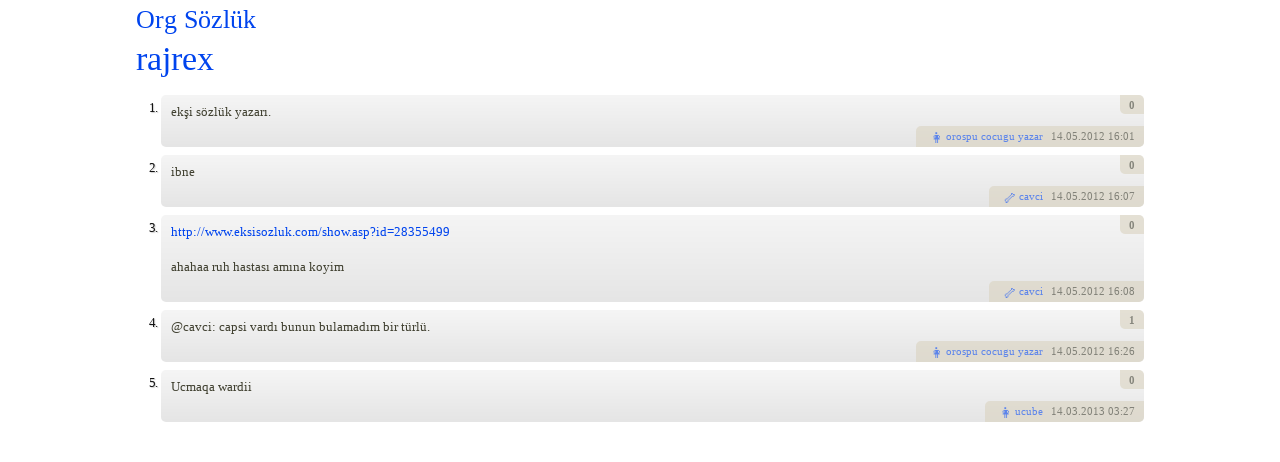

--- FILE ---
content_type: text/html; charset=utf-8
request_url: https://orgsozluk.com/w/rajrex
body_size: 1857
content:
<!DOCTYPE html>
<html lang="tr">
<head>

  <meta name="viewport" content="width=device-width, initial-scale=1" />
  <script type="text/javascript">if (self != top) top.location.href = self.location.href;</script>
  <meta http-equiv="Content-Type" content="text/html; charset=utf-8" />
<meta name="Generator" content="Drupal 7 (http://drupal.org)" />
<link rel="canonical" href="https://orgsozluk.com/w/rajrex" /><meta name="robots" content="noindex" /><link rel="shortcut icon" href="https://orgsozluk.com/sites/default/themes/orgs/orgs_midnight/favicon.ico" type="image/vnd.microsoft.icon" />
  <title>rajrex | Org Sözlük</title>
    <link rel="apple-touch-icon" href="/sites/default/themes/orgs/apple-touch-icon.png"/>
  <link type="text/css" rel="stylesheet" href="https://orgsozluk.com/files/css/css_VwNvuEkPsIuDM7WD5Kec1Vtqip8GgHTkVzWZ7TC5i7k.css" media="all" />
<link type="text/css" rel="stylesheet" href="https://orgsozluk.com/files/css/css_Tl0tHpLF5zIS1ydZMdTiJ3Ulci8t4fIrwnFPYMnob8I.css" media="all" />
<link type="text/css" rel="stylesheet" href="https://orgsozluk.com/files/css/css_RGre4UQeWcflYsjw2n4bp0byduc4yRx2DPSoKUzcmms.css" media="all" />
<link type="text/css" rel="stylesheet" href="https://orgsozluk.com/files/css/css_VTFPUk6J592rnc1zEscX_xhKdnxNEe_mRLnx-sAQT10.css" media="all" />
  <script type="text/javascript" src="https://orgsozluk.com/files/js/js_lDRw9eHQBv49r4HXw2QrKlx2KNx3zvCEsJxszSRbYVY.js"></script>
<script type="text/javascript" src="https://orgsozluk.com/files/js/js_wnPAZoU5i8_k1cR5kCJRNiS8P5kWCc5Jya0IYRPdeJo.js"></script>
<script type="text/javascript" src="https://orgsozluk.com/files/js/js_vSwnVLMg2M_xY-y2HYqjwxlMEPTJlNxZMD2iYSS7heQ.js"></script>
<script type="text/javascript" src="https://orgsozluk.com/files/js/js_XKMhR03YCeM8-OBEgVzChLU76YtABg8E8zJqtj-CRMk.js"></script>
<script type="text/javascript">
<!--//--><![CDATA[//><!--
jQuery.extend(Drupal.settings, {"basePath":"\/","pathPrefix":"","setHasJsCookie":0,"ajaxPageState":{"theme":"orgs_midnight","theme_token":"wZIfO9ynjITmQ71hFu0WJpOXULsIMbwPrKmtwUH-Rek","js":{"misc\/jquery.js":1,"misc\/jquery-extend-3.4.0.js":1,"misc\/jquery-html-prefilter-3.5.0-backport.js":1,"misc\/jquery.once.js":1,"misc\/drupal.js":1,"files\/js\/en_c4c7159f2faf9fcfd1d0637ef6c59fa5.js":1,"sites\/default\/modules\/sozluk\/sozluk.js":1,"sites\/default\/modules\/sketchy\/sketchy.js":1,"sites\/default\/modules\/sketchy\/sketchy.Sketch.js":1,"sites\/default\/modules\/vspoll\/vspoll.js":1,"sites\/default\/themes\/orgs\/script.js":1,"sites\/default\/themes\/orgs\/orgs_midnight\/subscript.js":1},"css":{"modules\/system\/system.base.css":1,"modules\/system\/system.menus.css":1,"modules\/system\/system.messages.css":1,"modules\/system\/system.theme.css":1,"modules\/user\/user.css":1,"sites\/default\/modules\/sozluk\/sozluk.css":1,"sites\/default\/modules\/sketchy\/sketchy.css":1,"sites\/default\/modules\/vspoll\/vspoll.css":1,"sites\/default\/themes\/orgs\/style.css":1,"sites\/default\/themes\/orgs\/orgs_midnight\/substyle.css":1}},"sketchy":{"url":"\/sketchy"},"vspoll":{"url":"\/vspoll"}});
//--><!]]>
</script>
</head>
<body class="orgs sozluk html not-front not-logged-in no-sidebars page-sozcuk page-sozcuk- page-sozcuk-1466 live" >
<div id="page">

<div id="head" class="clearfix">
  <div id="head-title"><a href="/">Org Sözlük</a></div>
    </div>

<div id="body">
      <h1 id="content-title" class="title"><a href="/sozcuk-getir/rajrex" class="word-link sca-link">rajrex</a></h1>
              <div id="content-middle" class="the-content">
      <div class="region region-content">
    <div class="word-view wvu-67" id="word-1466-view"><div class="defs"><div class="def defu-67 clearfix" id="def-6268"><div class="def-no"><a href="/tanim/6268" class="def-link sca-link">1.</a></div><div class="def-content"><p>ekşi sözlük yazarı.</p>
</div><div class="def-actions"><span class="section mtdt"><span class="hoverlinks"> <a href="/yazar/67" class="profile-link sla-link" title="Yazar profili">?</a></span> <a href="/sozcuk-getir/orospu%20cocugu%20yazar" class="fetch-link sca-link"  data-emoji-before="👩">orospu cocugu yazar</a> <span class="def-date create" title="Oluşturma"><a href="/sozcuk-listesi/2012-05-14" class="sla-link date-link">14</a>.05.2012 16:01</span></span><span class="section votes"> <span class="def-vote total">0</span></span></div></div><div class="def defu-13 clearfix" id="def-6271"><div class="def-no"><a href="/tanim/6271" class="def-link sca-link">2.</a></div><div class="def-content"><p>ibne</p>
</div><div class="def-actions"><span class="section mtdt"><span class="hoverlinks"> <a href="/yazar/13" class="profile-link sla-link" title="Yazar profili">?</a></span> <a href="/sozcuk-getir/cavci" class="fetch-link sca-link"  data-emoji-before="🦴">cavci</a> <span class="def-date create" title="Oluşturma"><a href="/sozcuk-listesi/2012-05-14" class="sla-link date-link">14</a>.05.2012 16:07</span></span><span class="section votes"> <span class="def-vote total">0</span></span></div></div><div class="def defu-13 clearfix" id="def-6272"><div class="def-no"><a href="/tanim/6272" class="def-link sca-link">3.</a></div><div class="def-content"><p><a href="http://www.eksisozluk.com/show.asp?id=28355499">http://www.eksisozluk.com/show.asp?id=28355499</a></p>
<p>ahahaa ruh hastası amına koyim</p>
</div><div class="def-actions"><span class="section mtdt"><span class="hoverlinks"> <a href="/yazar/13" class="profile-link sla-link" title="Yazar profili">?</a></span> <a href="/sozcuk-getir/cavci" class="fetch-link sca-link"  data-emoji-before="🦴">cavci</a> <span class="def-date create" title="Oluşturma"><a href="/sozcuk-listesi/2012-05-14" class="sla-link date-link">14</a>.05.2012 16:08</span></span><span class="section votes"> <span class="def-vote total">0</span></span></div></div><div class="def defu-67 clearfix" id="def-6275"><div class="def-no"><a href="/tanim/6275" class="def-link sca-link">4.</a></div><div class="def-content"><p>@cavci: capsi vardı bunun bulamadım bir türlü.</p>
</div><div class="def-actions"><span class="section mtdt"><span class="hoverlinks"> <a href="/yazar/67" class="profile-link sla-link" title="Yazar profili">?</a></span> <a href="/sozcuk-getir/orospu%20cocugu%20yazar" class="fetch-link sca-link"  data-emoji-before="👩">orospu cocugu yazar</a> <span class="def-date create" title="Oluşturma"><a href="/sozcuk-listesi/2012-05-14" class="sla-link date-link">14</a>.05.2012 16:26</span></span><span class="section votes"> <span class="def-vote total" title="+1 -0">1</span></span></div></div><div class="def defu-1167 clearfix" id="def-157236"><div class="def-no"><a href="/tanim/157236" class="def-link sca-link">5.</a></div><div class="def-content"><p>Ucmaqa wardii</p>
</div><div class="def-actions"><span class="section mtdt"><span class="hoverlinks"> <a href="/yazar/1167" class="profile-link sla-link" title="Yazar profili">?</a></span> <a href="/sozcuk-getir/ucube" class="fetch-link sca-link"  data-emoji-before="👩">ucube</a> <span class="def-date create" title="Oluşturma"><a href="/sozcuk-listesi/2013-03-14" class="sla-link date-link">14</a>.03.2013 03:27</span></span><span class="section votes"> <span class="def-vote total">0</span></span></div></div></div></div>  </div>
  </div>
  </div><!-- #body -->

</div><!-- #page -->
</body>
</html>


--- FILE ---
content_type: text/css
request_url: https://orgsozluk.com/files/css/css_RGre4UQeWcflYsjw2n4bp0byduc4yRx2DPSoKUzcmms.css
body_size: 5693
content:
#sozluk,.sozluk-layer,.sozluk-widget{font:12px/18px verdana,arial;color:#000;outline:0;word-wrap:break-word;}#sozluk{position:relative;overflow:hidden;}#sozluk a:link{color:#0044ee;}#sozluk a:visited{color:#0034b4;}#sozluk a:hover,#sozluk a.active:hover,#sozluk .word-list .word.active a,#sozluk .def-list .def.active a,#sozluk-head a:hover,#sozluk-head a.active{color:#000;}#sozluk textarea{overflow-y:auto;}#sozluk tr{border-bottom:1px solid #dadada;}#sozluk tr.odd{background:#f5f5f5;}#sozluk tr.even{background:#e5e5e5;}#sozluk-head{background:#f1f1ea;border-bottom:1px solid #95948e;}#sozluk-body{height:400px;border-top:1px solid #e8e7d6;background:#cbcabc;position:relative;}#sozluk .sozluk-col{height:100%;min-height:100%;overflow:auto;}#sozluk-list{float:left;width:23%;border-right:1px solid #95948e;}#sozluk-list-resizer{float:left;width:5px;cursor:e-resize;border-left:1px solid #e8e7d6;position:relative;overflow:hidden;}#sozluk-list-resizer > .xr{position:absolute;width:100%;height:20px;left:0;top:50%;margin-top:-10px;background:url(/sites/default/modules/sozluk/images/x-resizer.png) repeat-y -1px 0;}#sozluk-list-toggle{display:none;position:fixed;right:0;top:38px;background:rgba(255,255,255,0.35);border-radius:3px 0 0 3px;border:1px solid rgba(255,255,255,0.4);border-right:0;}#sozluk-list-toggle:before{content:"\203a";display:inline-block;width:32px;line-height:30px;text-align:center;font-size:30px;}.x-l #sozluk-list-toggle:before{content:"\2039";}#sozluk-head a{cursor:default;outline:0;text-decoration:none !important;line-height:16px;}#sozluk-head ul{list-style:none;margin:0;padding:0;}#sozluk-logo{display:block;float:left;border:1px solid transparent;border-right-color:#aaa;color:#000;font-size:16px;line-height:16px;padding:9px;font-weight:bold;text-shadow:1px 1px 0 #c9c9bc;}#sozluk-tbis li{float:left;line-height:16px;}#sozluk-tbis .tbi{display:inline-block;border:1px solid transparent;padding:9px 10px;}#sozluk-tbis .tbi:hover{border-color:#fff #aaa #aaa #fff;}#sozluk-tbis .tbi:active,#sozluk-tbis .tbi.active{border-color:#aaa #fff #fff #aaa;background-color:#e8e8dd;}#sozluk-tbis .tbi.active{border-color:#ccc #eee #eee #ccc;}#sozluk-tbis .right{float:right;}#sozluk-tbis .tbi .title{display:none;vertical-align:bottom;margin-left:5px;}#sozluk-tbis .tbi .icon{display:inline-block;width:16px;height:16px;text-align:center;vertical-align:bottom;background:url(/sites/default/modules/sozluk/images/tbis.png?9) no-repeat 0 0;}#sozluk-tbis .more .icon{background-position:-384px 0;}#sozluk-tbis .today .icon{background-position:-16px 0;}#sozluk-tbis .myprofile .icon{background-position:-32px 0;}#sozluk-tbis .topdef .icon{background-position:-48px 0;}#sozluk-tbis .online .icon{background-position:-64px 0;}#sozluk-tbis .reply .icon{background-position:-80px 0;}#sozluk-tbis .fetch .icon{background-position:-96px 0;}#sozluk-tbis .search .icon{background-position:-112px 0;}#sozluk-tbis .settings .icon{background-position:-128px 0;}#sozluk-tbis .login .icon{background-position:-144px 0;}#sozluk-tbis .logout .icon{background-position:-160px 0;}#sozluk-tbis .pm .icon{background-position:-176px 0;}#sozluk-tbis .hh .icon{background-position:-240px 0;}#sozluk-tbis .game .icon{background-position:-256px 0;}#sozluk-tbis .add .icon{background-position:-272px 0;}#sozluk-tbis .radio .icon{background-position:-288px 0;}#sozluk-tbis .authorsearch .icon{background-position:-352px 0;}#sozluk-tbis .randomize .icon{background-position:-368px 0;}#sozluk-tbis .working .icon{background:url(/sites/default/modules/sozluk/images/loading.gif) no-repeat 2px 2px;}#sozluk-tbis > .more{position:relative;}#sozluk-tbis ul.more-items{position:absolute;right:9999em;top:100%;z-index:100;background:#f1f1ea;box-shadow:0 2px 4px #999;opacity:0;}#sozluk-tbis .show-more ul.more-items{right:0;opacity:1;transition:opacity 0.25s;}#sozluk-tbis ul.more-items li{float:none;width:150px;}#sozluk-tbis ul.more-items .tbi{display:block;margin:0;}#sozluk-tbis ul.more-items .title{display:inline;}#sozluk-tbis > .search{position:relative;}#sozluk-tbis .sozluk-search-forms{display:none;width:180px;position:absolute;top:100%;right:0;z-index:10;background:#f1f1ea;box-shadow:0 2px 4px #999;padding:0.8em;}#sozluk .sozluk-search-forms input{width:100%;max-width:100%;box-sizing:border-box;}#sozluk .sozluk-search-forms .form-submit{margin-top:4px;}#tbi-reply-count,#tbi-pm-count{color:#f50;}#sozluk-list > div{margin:5px 10px 20px 10px;}#sozluk-list > div > h2{background:#eff2e7;border:none;float:left;font-size:1.2em;margin:-5px 0 10px -10px;padding:2px 5px;box-shadow:1px 1px 1px #adad9d;border-radius:0 0 5px 0;}.word-list .words{clear:both;}.word-list .word,.def-list .def{position:relative;background:#eee;margin:5px 0;padding:5px 10px 5px 17px;border-radius:3px;line-height:16px;}.word.ignored,.def.ignored{display:none;}.word-list .word.active,.def-list .def.active{background-color:#eff2e7;box-shadow:0 1px 1px #999;}.word-list .active a,.def-list .active a{color:#000;}.word-list a.last-page{margin-left:3px;}.word-list .word-icon{background:none no-repeat 50% 50%;display:inline-block;width:16px;height:16px;position:absolute;left:0;top:5px;font-weight:bold;text-align:center;}.word-list .word-icon:before{content:"\00BB";color:#feb100;}.word-list .new .word-icon:before{color:#f50;content:"*";font-size:0.9em;}.word-list .loading .word-icon{background-image:url(/sites/default/modules/sozluk/images/loading.gif);}.word-list .loading .word-icon:before{content:"";}#sozluk-content > div{margin:5px 15px 5px 10px;padding-bottom:1px;}#sozluk-content > div > h2{background:#eff2e7;padding:5px 10px;border-radius:3px;margin:0 0 20px 0px;font-size:1.6em;box-shadow:0 1px 2px #aaa;border:none;}#sozluk h2 a{text-decoration:none;}.word-view .defs{margin:0 0 20px 0;clear:both;}.word-view form{margin:0 0 20px 0;clear:both;background:#eee;padding:10px;border-radius:7px;}.word-view .def,.author-list .author{position:relative;background:#eee;margin:5px 0 8px 25px;padding:5px 16px 10px 10px;border-radius:5px;line-height:16px;}.def-view .def{margin:5px 8px 8px;}.word-view .def-no,.author-list .ano{position:absolute;right:100%;margin-right:4px;word-wrap:normal;letter-spacing:-1px;}.word-view .def-no.d4{font-size:12px;}.word-view .def-link,#sozluk .word-view .def-link{color:#111;text-decoration:none;text-shadow:1px 1px 1px #ccc;}.word-view .def-content > *:first-child{margin-top:0;}.word-view .external-link:after{content:"\2934";color:#666;}.word-view .new-def .def-no{font-weight:bold;}.word-view .word-ops{margin-top:-1.8em;font-size:0.9em;}.def-pm-link{text-transform:lowercase;}.def-content{min-height:25px;padding:1px 0;}.word-list .word,.def-list .def{overflow:hidden;}.def.unsafe .def-content,.word-view.unsafe > .word-title{text-decoration:line-through;}#edit-def-unsafe-wrapper{display:inline;}a.word-link{padding-right:2px;}.author-list .authors{margin:0 0 20px 0;clear:both;}.author-list .author{min-width:120px;padding:5px 10px;width:30%;}.author-list .profile-link{background:#f5f5f5;border-radius:3px;float:right;margin:0 0 0 5px;padding:1px 6px;text-decoration:none !important;}.author-list .fetch-link{display:inline-block;max-width:50%;}.author-actions{display:none;}.author-name:hover .author-actions{display:inline-block;}.author-actions .profile-link{font-size:0.75em;margin:0 0 0 5px;}.author-name.has-image{line-height:24px;}.author-name.has-image img{vertical-align:middle;width:24px;height:24px;border-radius:13px;}#sozluk-list .info-table{clear:both;font-size:0.9em;margin:0 0 15px 0;}#sozluk-list .info-table td.label{width:50%;padding:2px 5px;}#sozluk-list .info-table td.value{width:50%;padding:2px 5px;text-align:right;font-weight:bold;}#sozluk-list .inc-link{background:#eff2e7 no-repeat 2px 50%;border-radius:0 3px 3px 0;box-shadow:1px 1px 1px #adad9d;display:block;margin:0 0 8px -10px;padding:2px 10px 2px 16px;color:#000;text-decoration:none;}#sozluk-list .inc-link.working{background-image:url(/sites/default/modules/sozluk/images/loading.gif);}#sozluk-list .def-link{background:none no-repeat 1px 1px;}#sozluk-list .def-link.working{background-image:url(/sites/default/modules/sozluk/images/loading.gif);padding-left:14px;}#sozluk-list .inc-content{margin:0 0 16px 0;font-size:0.9em;}.def-list .def{position:static;padding:5px 10px;}.def-list .def.new:before{color:#f50;content:"*";font-size:0.9em;margin:0 2px 0 -5px;}.replies-pane .def-list{clear:both;}.def-actions .section{position:absolute;opacity:0.6;background:#dad3c0;font-size:0.85em;padding:0.2em 0.8em 0.1em;}.def-actions .section:hover,.def-actions .section.hover{opacity:1;padding:0.6em 0.8em 0.3em;z-index:1;}.def-actions .votes:hover,.def-actions .votes.hover{padding:0.6em 1.2em;}.def-actions .section:hover a,.def-actions .section.hover a{font-size:1.5em;text-decoration:none;}.def-actions .mtdt{bottom:0;right:0;margin:0;border-radius:5px 0 5px 0;}.def-actions .modify{bottom:0;left:0;border-radius:0 5px 0 5px;z-index:1;}.def-actions .votes{top:0;right:0;border-radius:0 5px 0 5px;}.def-actions .votes .widget,.def-actions .mtdt .hoverlinks{display:none;}.def-actions .votes .widget{margin-right:20px;}.def-actions .votes:hover .widget,.def-actions .mtdt:hover .hoverlinks,.def-actions .votes.hover .widget,.def-actions .mtdt.hover .hoverlinks{display:inline;}.def-actions .votes .total{font-weight:bold;}.def-actions .votes a,#sozluk .def-actions .votes a{background:#f5f5f5;display:inline-block;width:2em;height:2em;line-height:2em;text-align:center;border:1px solid #dad3c0;border-radius:0.3em;margin-right:2px;}.def-actions .votes a.down,#sozluk .def-actions .votes a.down{width:1.1em;height:1.1em;line-height:1.1em;}.def-actions .votes a:hover,#sozluk .def-actions .votes a:hover{background:#fff;text-decoration:none;border-color:#fff;}.def-actions .mtdt a{padding:0 5px;}.def-actions .mtdt .date-link{color:inherit !important;font:inherit !important;padding:0 !important;}.def-switch-links{position:absolute;right:100%;top:2em;margin-right:2px;}.def-switch-link{display:block;width:13px;height:13px;padding:1px;line-height:15px;font-size:11px;border-radius:7px;background:#808080;color:#fff !important;overflow:hidden;text-align:center;opacity:0.6;}.def-switch-link:hover{opacity:1;}.def-switch-link.status-1{background:#3f8b01;}.def-switch-link.working{background:#f0a401 !important;}.pm-threads .new-pm{clear:left;float:left;margin:0 0 10px;padding:4px 6px;}.pm-threads .new-pm .icon{display:inline-block;width:16px;height:16px;background:url(/sites/default/modules/sozluk/images/tbis.png?9) no-repeat -192px 0;margin:0 3px 0 0;vertical-align:bottom;}.pm-threads .new-pm .working .icon{background:url(/sites/default/modules/sozluk/images/loading.gif) no-repeat 0 0;}.pm-threads .word-icon:before{content:none !important;}.pm-threads .incoming .word-icon{background:url(/sites/default/modules/sozluk/images/tbis.png?9) no-repeat -208px 0;}.pm-threads .outgoing .word-icon{background:url(/sites/default/modules/sozluk/images/tbis.png?9) no-repeat -224px 0;}.pm-threads .loading .word-icon{background:url(/sites/default/modules/sozluk/images/loading.gif) no-repeat 2px 2px;}.pm-threads .pm-thread.new{font-weight:bold;}.pm-threads .mtdt > *{display:block;}.pm-threads .pm-date{float:left;}.pm-threads .del-link{float:right;}.pm-view .pm-msg{padding:0px 10px;margin:5px 5px 5px 15px;}.pm-msg .mtdt{padding:5px 10px;background:#dad3c0;}.pm-msg.new .mtdt{font-weight:bold;}.pm-msg .sender{float:left;border-radius:3px 0 3px 0;margin:0px 10px 5px -10px;}.pm-msg .date{float:right;border-radius:0 3px 0 3px;margin:0px -10px 5px 10px;}.pm-msg .msg-content{clear:both;margin-top:3px;}#sozluk .pm-msg.shrinked{height:26px;overflow:hidden;}#sozluk .pm-msg.shrinked .msg-content{clear:none;cursor:pointer;}#sozluk .pm-msg.shrinked .sender{border-radius:3px 0 0 3px;}#sozluk .pm-msg.shrinked .date{border-radius:0 3px 3px 0;}#sozluk .pp-names{margin:-15px 0 5px 0;text-align:center;}.pp-names .pp-name{background:#fff;padding:2px 6px;border-radius:3px;color:#0b0;}.pp-names .pp-name:before{content:"\2022";margin:0 3px 0 0;}.pp-names .pp-name.unread{color:#f00;font-weight:bold;}.pp-names .pp-name.deleted{text-decoration:line-through;}#sozluk-top-defs .word-view{margin:0 10px;}#sozluk-top-defs .word-title{font-size:1.3em;border-bottom:2px groove #e8e7d6;}.health .bar{background:#f00;border:1px solid #000;display:inline-block;height:15px;line-height:15px;width:50px;text-align:left;vertical-align:bottom;margin-right:3px;}.health .bar-inner{background:#0c0;display:inline-block;height:15px;border-right:1px solid #000;}.hh-msg .back,.hh-msg .forward,.hh-row .back,.hh-row .forward{margin-right:5px;}.hh-msg .point,.hh-row .point{font-size:1.1em;font-weight:bold;}.hit .point,.heal .point.neg{color:#c03;}.heal .point{color:#03c;}.hh-msg .hname{margin-right:8px;}.hh-msg .health{display:inline-block;}.hh-msg .health .bar{border:1px solid #000;height:18px;margin-right:2px;width:100px;}.hh-msg .health .bar-inner{height:18px;}.hh-msg .percent{font-weight:bold;}.hh-rows{margin:0 0 20px 10px;}.hh-row{background:#f7eded;border-radius:3px;margin:0 0 5px;padding:4px 8px;}.hh-row:before{content:"X:";margin:0 5px 0 0;color:#c03;}.hh-row.heal{background:#ededf7;}.hh-row.heal:before{content:"O:";color:#03c;}.hh-row .date{float:right;}#sozluk-content .word-filters{margin:-10px 0 10px 15px;float:right;clear:right;}#sozluk .pager-wrapper{margin:0 0 15px;float:right;clear:right;}#sozluk-content .pager-wrapper{margin:-10px 0 10px;clear:none;}#sozluk .pager,#sozluk .pager li{margin:0;padding:0;}#sozluk .pager-ellipsis{display:none;}#sozluk .pager a:link,#sozluk .pager a:visited,#sozluk .pager li.pager-current,#sozluk .day-nav a:link,#sozluk .day-nav a:visited,#sozluk a.word-filter{border:1px solid #fff;padding:4px 8px;color:#000;margin:0 0 2px;line-height:14px;vertical-align:bottom;display:inline-block;font-size:0.9em;background:#ddd;}#sozluk .pager a:hover,#sozluk .pager li.pager-current,#sozluk .day-nav a:hover,#sozluk a.word-filter:hover,#sozluk a.word-filter.active{background-color:#f5f5f5;text-decoration:none;}#sozluk a.word-filter.active:before{content:"\2714";padding-right:2px;}#sozluk .day-nav{float:right;clear:right;}.day-nav a.older,#sozluk .day-nav a.older{margin-left:4px;}.day-nav a.newer:before{content:"\2039";margin-right:4px;}.day-nav a.older:after{content:"\203a";margin-left:4px;}#sozluk-content .day-nav{margin:-10px 10px 10px;}#sozluk .prv-widget{cursor:pointer;padding:1px;display:inline-block;}#sozluk .expanded.prv-widget{display:inline;}#sozluk .prv-widget:before{background:#fff;content:"\25e2";border-radius:3px;margin:0px 2px;padding:2px 4px;font-size:0.85em;}#sozluk .expanded.prv-widget:before{content:"\25e4";}#sozluk .prv-widget-inner > *{max-width:100%;max-height:1000px;}#sozluk .prv-widget-inner > video{max-height:600px;}.def-preview,.def-preview-author{border:1px dashed #aaa;border-radius:5px;}.def-preview{position:relative;padding:24px 8px 1px 8px;margin:5px 5px 5px 20px;font-style:italic;opacity:0.8;font-size:0.95em;}.def-preview-author{position:absolute;top:-1px;left:-1px;right:-1px;padding:3px 8px 2px 8px;white-space:nowrap;overflow:hidden;border-left:none;border-top:none;border-right:none;}.def-preview-author:after{content:":";}.def-preview-date{padding-left:5px;}.def-preview .def-preview{font-size:1em;opacity:1;}.sozluk-layer{position:absolute;display:none;z-index:10;background:url(/sites/default/modules/sozluk/images/transparent.png);}.sozluk-overlay{box-sizing:border-box;}.sozluk-overlay .loading{background:url(/sites/default/modules/sozluk/images/loading.gif) no-repeat 8px 50% #edffd0;box-shadow:1px 1px 3px #666;display:inline-block;padding:8px 15px 8px 25px;}#sozluk-list-overlay{padding:0 6px 0 0;}#sozluk-content-overlay{margin:0 0 0 -6px;padding:0 5px 0 1px;}#sozluk-message-popup{width:60%;max-width:520px;max-height:45%;overflow:auto;left:20%;top:30%;z-index:25;background-color:#fff;border:1px solid #000;box-shadow:1px 1px 5px #999;}#sozluk-message-popup > .message{padding:5px 10px 5px 25px;font-size:1.3em;word-wrap:break-word;margin:5px;position:relative;border:0;background:none;}#sozluk-message-popup > .message > .m-icon{width:16px;height:16px;position:absolute;left:2px;top:6px;background:url(/sites/default/modules/sozluk/images/tbis.png?9) no-repeat -304px 0;}#sozluk-message-popup > .warning > .m-icon{background-position:-320px 0;}#sozluk-message-popup > .error > .m-icon{background-position:-336px 0;}#sozluk-content .tabbed-content > h2{margin-bottom:10px;}.tab-links{white-space:nowrap;}.tab-links a{background:#666;border-radius:5px 5px 0 0;color:#eee !important;display:inline-block;margin-left:5px;padding:3px 16px;}.tab-links a:first-child{margin-left:20px;}.tab-links a:hover,.tab-links a.active{background:#eee;color:#000 !important;text-decoration:none !important;}.tab-contents{border-radius:7px;padding:12px;background:#eee;}.tab-contents .tab-content{display:none;}.tab-contents .tab-content.active{display:block;}#boggle-grid-wrapper{float:left;margin-right:15px;}#boggle-grid{white-space:nowrap;border:1px solid #999;border-color:#999 #fff #fff #999;}#boggle-grid .cell{display:inline-block;width:25px;height:25px;line-height:25px;text-align:center;border:1px solid #fff;border-color:#fff #999 #999 #fff;background:#eee;font-size:15px;cursor:default;}#boggle-grid .cell.available{background:#e3e2d0;}#boggle-grid .cell:hover{background:#fff;}#boggle-grid .cell.active{background:#bfb;border-color:#999 #fff #fff #999;}.boggle-play .sumdur{float:right;background:#fff;border-radius:5px;padding:8px;text-align:center;box-shadow:-1px -1px 0 #ddd;}.boggle-play .sums{font-family:Georgia;font-size:20px;margin-bottom:5px;}#boggle-submit,#boggle-submitted{margin-bottom:15px;}#boggle-submitted span{background:#fff none no-repeat 2px 50%;margin:0 5px 4px 0;padding:2px 5px;border-radius:3px;display:inline-block;}#boggle-submitted .working{background-image:url(/sites/default/modules/sozluk/images/loading.gif);padding-left:16px;}#boggle-submitted .success{color:#090;}#boggle-submitted .fail{color:#c00;text-decoration:line-through;}#boggle-current{font-size:2em;line-height:1.3em;margin-bottom:5px;letter-spacing:3px;}#boggle-current:after{content:"_";}.game-toplist{float:left;margin:0 25px 20px 0;}.game-toplist h4{border-bottom:1px solid #ccc;}.game-toplist .row{position:relative;float:left;clear:both;background:#ddd;border-radius:3px;margin:0 0 4px 25px;padding:3px 8px;min-width:270px;}.game-toplist .row .no{position:absolute;right:100%;top:3px;margin-right:5px;}.boggle-toplist .row .word{float:left;}.boggle-toplist .secret .word,.boggle-toplist .secret .word a{color:#f60 !important;}.boggle-toplist .row .author{float:right;font-size:0.9em;}.boggle-info{font-size:0.9em;color:#666;}.boggle-info > div{margin-bottom:10px;}.boggle-info .title{display:inline-block;min-width:76px;}.boggle-info .val{font-family:Georgia,serif;font-size:1.1em;}.boggle-info .secret .val{letter-spacing:2px;}.boggle-info .req .val{color:#f60;}.boggle-info .req.done .val{color:#090;}#boggle-words-wrapper .boggle-info{float:left;max-width:440px;min-width:320px;}.tab-pager a.prev:before{content:"\2039";margin-right:2px;}.tab-pager a.next:after{content:"\203a";margin-left:2px;}.tab-pager a span{display:none;}#sozluk .tab-pager{float:right;margin:-4px 4px 0 0;position:relative;}#tandem-grid-wrapper{float:left;margin-right:15px;}#tandem-grid .cell,#tandem-grid .cell span{display:inline-block;vertical-align:top;width:50px;height:50px;line-height:50px;font-size:25px;background:#ccc;cursor:pointer;text-align:center;overflow:hidden;text-shadow:1px 1px 1px #999;color:#fff;font-weight:bold;font-family:Georgia,serif;}#tandem-grid .cell{box-shadow:0px 1px 3px #888;margin:0 12px 12px 0;border:4px solid #fff;}#tandem-grid .cell.open,#tandem-grid .cell:hover{box-shadow:0px 0px 1px #999;}#tandem-grid .cell.matched{box-shadow:0px 0px 1px #bbb;}#tandem-start{margin-bottom:15px;}#tandem-timer{font-size:2em;}.tandem-toplist .row .author{float:left;}.tandem-toplist .row .score{float:right;}#sozluk .skcf-add{display:inline-block;margin:0 0 1em 0;}#sozluk .with-vspf .skcf-add{float:left;margin-right:2em;}#sozluk .skcf.expanded .skcf-add{margin:0;float:none;}#sozluk .skcf-content{display:none;}#sozluk .skcf.expanded .skcf-content{display:block;}.word-view .sketchy-inline:after{content:"";}#sozluk .vspf-add{display:inline-block;margin:0 0 1.1em 0;}#sozluk .vspf.expanded .vspf-add{margin:0;}#sozluk .vspf-content{display:none;}#sozluk .vspf.expanded .vspf-content{display:block;}#sozluk .vspoll-form-options{line-height:1.5em;padding-left:2em;}.word-view .vspoll-inline:after{content:"";}#sozluk .vspoll-view svg{border-radius:10px;}.word-view .def-content form,#sozluk .word-view .def-content form{margin:10px 0;background:none;clear:none;padding:0;border-radius:0;border:0;}table.authors{width:auto;float:left;margin-right:40px;min-width:120px;}table.authors .no{text-align:right;}table.authors .cnt{text-align:center;}#sozluk table.sticky-header{display:none !important;}#sozluk thead th{white-space:nowrap;}#sozluk .button.loading,#sozluk .prv-widget.working:before{background-image:url(/sites/default/modules/sozluk/images/loading.gif);background-position:2px 50%;background-repeat:no-repeat;padding-left:16px;}.filters-fieldset .form-item{float:left;margin:0 5px 0 0;}#edit-filter-groupby-wrapper{clear:left;}.filters-fieldset .form-submit{float:left;margin:1.85em 0 0 0;}.stats-results.grouped{width:auto;}.stats-results th.select-all{width:1em;}.stats-results th.computed,.stats-results td.computed{text-align:right;padding-left:16px;}.filter-wrapper.no-help{padding:0;}#sozluk .text-format-wrapper{margin-bottom:1em;}.sozluk-theme-selector > .form-item{float:left;}.sozluk-theme-selector img{vertical-align:middle;}
.sktch{margin:1em 0;position:relative;background:#fff;max-width:100%;}.sktch span,.sktch-tbi-pop span{display:inline-block;vertical-align:bottom;}.sktch > *{position:absolute;}.sktch-canvas{position:static;display:block;max-width:100%;box-shadow:0 0 6px #aaa;}.sktch-capture{top:0;left:0;right:0;bottom:0;cursor:crosshair;cursor:url(/sites/default/modules/sketchy/cursor-cross.png) 3 3,crosshair;overflow:hidden;background:rgba(255,255,255,0.01);}.sktch-capture .cursor{display:none;position:absolute;pointer-events:none;left:-999em;border:1px solid #000;box-shadow:0 0 2px #ddd;text-shadow:0 0 4px #fff,0 0 4px #fff,0 0 4px #fff,0 0 4px #fff;font-size:10px;width:0.2em;height:0.2em;border-radius:0.1em;margin:-0.1em 0 0 -0.1em;}.sktch.mdown .own-cursor,.sktch:not(.is-touch) .sktch-capture:hover .own-cursor{display:block;}.peer-cursor > .name{position:absolute;left:50%;top:50%;width:16px;height:16px;line-height:16px;margin-top:-16px;text-indent:18px;background:url(/sites/default/modules/sketchy/sketch.png) no-repeat;white-space:nowrap;font-size:11px;}.peer-cursor.Pencil > .name{background-position:0 -16px;}.peer-cursor.Eraser > .name{background-position:0 -32px;}.peer-cursor.Clear > .name{background-position:0 -48px;}.sktch-toolbar{position:absolute;top:0;right:0;opacity:0.85;}.sktch-toolbar:hover{opacity:1;}.sktch.readonly .sktch-capture{cursor:default;pointer-events:none;}.sktch.readonly .sktch-toolbar{display:none;}.sktch .tbi{padding:4px;margin:1px 0 0;display:block;border:1px solid #ddd;background:#eee;outline:0;text-decoration:none;text-align:left;cursor:default;}.sktch .tbi::-moz-focus-inner{border:0;padding:0;}.sktch .tbi:first-child{margin:0;}.sktch .tbi:hover,.sktch .tbi.selected{border-color:#666;}.sktch .tbi:active,.sktch .tbi.active{outline-color:#444;}.sktch .tbi-icon{width:16px;height:16px;background:url(/sites/default/modules/sketchy/sketch.png) no-repeat;}.sktch .tbi-title{display:none;}.sktch .tbi-size .tbi-icon{font:bold 12px Arial Narrow;letter-spacing:-1px;white-space:nowrap;text-align:center;}.sktch .tbi-color .tbi-icon{border-radius:8px;}.sktch .tbi-Pencil .tbi-icon{background-position:0 -16px;}.sktch .tbi-Eraser .tbi-icon{background-position:0 -32px;}.sktch .tbi-Clear .tbi-icon{background-position:0 -48px;}.sktch .tbi-Undo .tbi-icon{background-position:0 -64px;}.sktch-tbi-pop{position:absolute;display:none;z-index:10;background:#FFF;box-shadow:0 0 2px #AAA;padding:4px 5px 5px 4px;}.sktch-tbi-pop .tpi{margin:3px;height:24px;width:24px;line-height:24px;cursor:pointer;box-shadow:2px 2px 0 #CCC;border-radius:12px;}.sktch-tbi-pop .tpi:hover{box-shadow:-1px -1px 0 #CCC;}.sktch-size-pop{width:90px;}.sktch-color-pop{width:120px;}.sktch-size-pop .tpi{background:#eee;text-align:center;font-size:0.9em;}.sktch-overlay{position:absolute;display:none;z-index:10;top:0;right:0;bottom:0;left:0;background:rgba(0,0,0,0.5);}.sktch-overlay.visible{display:block;}.sktch-info{position:absolute;opacity:0;left:0;top:-1em;width:100%;pointer-events:none;text-align:center;}.sktch-info.visible{opacity:1;transition:opacity 0.3s;}.sktch-info > .msg{border-radius:3px 3px;padding:2px 5px;background:#fff;box-shadow:0 1px 3px rgba(0,0,0,0.3);max-width:98%;white-space:nowrap;overflow:hidden;text-overflow:ellipsis;}.sketchy-inline{background:url(/sites/default/modules/sketchy/pencil.png) no-repeat 100% 50%;padding-right:16px;}.sketchy-inline.loading{background-image:url(/sites/default/modules/sketchy/loading.gif);}
.vspoll-inline{background:url(/sites/default/modules/vspoll/vspoll.png) no-repeat 100% 50%;padding-right:16px;}.vspoll-inline.loading{background-image:url(/sites/default/modules/vspoll/loading.gif);}.vspoll-view.with-chart{max-width:400px;min-height:200px;}


--- FILE ---
content_type: text/javascript
request_url: https://orgsozluk.com/files/js/js_wnPAZoU5i8_k1cR5kCJRNiS8P5kWCc5Jya0IYRPdeJo.js
body_size: 224
content:
if(window.Drupal)Drupal.locale.strings={"":{"Color":"Renk","Size":"Boyut","Pencil":"Kalem","Eraser":"Silgi","Clear":"Temizle","Submit":"G\u00f6nder","Votes":"Oylar","You have a new reply.":"Yeni bir cevab\u0131n\u0131z var.","You have a new private message.":"Yeni bir \u00f6zel mesaj\u0131n\u0131z var.","Loading...":"Y\u00fckleniyor...","It will not be possible to undo this action!\nDo you want to continue?":"Bu i\u015flem geri al\u0131namaz.\nDevam etmek istiyor musunuz?","Edit":"D\u00fczenle","Enter words containing at least @count letters.":"En az @count karakter i\u00e7eren kelimeler girin.","Unable to connect to the server!":"Sunucuya ba\u011flan\u0131lam\u0131yor!"}};;
